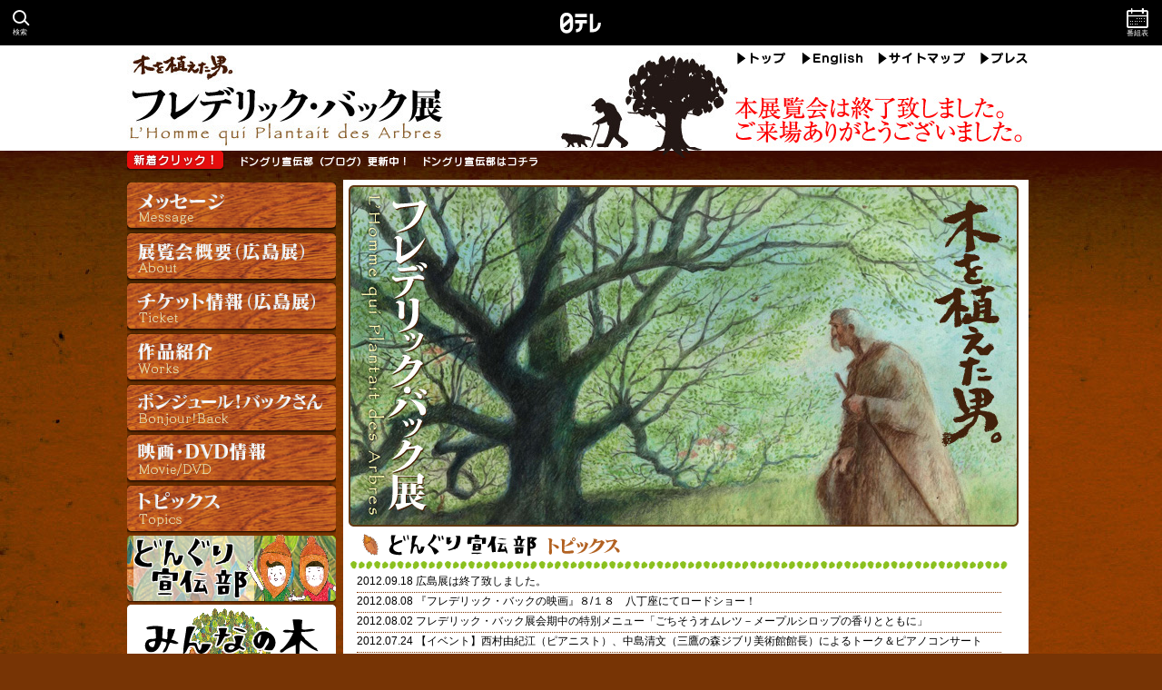

--- FILE ---
content_type: text/html
request_url: https://www.ntv.co.jp/fredericback/index.html
body_size: 1606
content:
<?xml version="1.0" encoding="UTF-8"?>
<!DOCTYPE html PUBLIC "-//W3C//DTD XHTML 1.0 Transitional//EN" "http://www.w3.org/TR/xhtml1/DTD/xhtml1-transitional.dtd">
<html xmlns="http://www.w3.org/1999/xhtml" xml:lang="ja" lang="ja">
<head>
<meta http-equiv="Content-Type" content="text/html; charset=UTF-8" />
<title>フレデリック・バック展／L'Homme qui Plantait des Arbres </title>
<meta http-equiv="Content-Style-Type" content="text/css" />
<meta http-equiv="Content-Script-Type" content="text/javascript" />
<meta name="Description" content="フレデリック・バック展　公式サイトです。2012年7月14日（土）～2012年9月17日（月）東京都現代美術館にて開催。" />
<meta name="Keywords" content="Frédéric Back,フレデリック・バック展,L'Homme qui Plantait des Arbres,ジブリ,日テレ,木を植えた男,東京都現代美術館" />
<meta name="auther" content="日本テレビ" />
<meta name="copyright" content="&copy; Nippon Television Network Corporation" /> 
<link rel="stylesheet" type="text/css" media="screen, print, tty" href="./css/import.css" />
<script type="text/javascript" src="js/common.js"></script>
<script type="text/javascript" src="/ad-navi/js_utf8/common.js"></script><script type="text/javascript" src="js/menu.js"></script>	
<script type="text/javascript" src="/fredericback/js/archivelist.js"></script>	
<!--[if lte IE 6]>
<script type="text/javascript" src="js/DD_belatedPNG.js"></script>
<script type="text/javascript">DD_belatedPNG.fix('img, .png_bg, .pause, .move, .rotator');</script><![endif]-->
<style type="text/css">
a:link {
	color: #000;
}
a:visited {
	color: #000;
}
a:hover {
	color: #666;
}
a:active {
	color: #000;
}
#bg #contents .main .encho {
	font-family: "ＭＳ ゴシック", "MS Gothic", "Osaka－等幅", Osaka-mono, monospace;
	font-weight: bold;
	color: #F00;
	padding: 15px 10px 10px 15px;
	text-decoration: underline;
}
#mov {
	width: 330px;
	position: absolute;
	top: 620px;
	left: 660px;
}
#bg #contents .main #news {
}
</style>
</head>

<body id="bg" class="png_bg">

<div id="global_nav"><script type="text/javascript">navWrite();</script></div>


<div id="contents">
<div class="mot"><img src="images/sp_mot.gif" width="320" height="80" alt="東京都現代美術館" /></div>

<!--<div id="mov"><a href="http://www.dai2ntv.jp/special/fredericback/index.html" target="_blank"><img src="images/topmov.png" width="330" height="287" border="0" /></a></div>-->


<div id="site"><table border="0">
<tr>
<td><a href="index.html"><img src="images/top.png" alt="トップ" width="61" height="19" border="0" /></a></td>
<td><a href="english.html"><img src="images/english.png" width="75" height="19" alt="トップ" /></a></td>
<td><a href="sitemap.html"><img src="images/site.png" width="101" height="19" alt="トップ" /></a></td>
<td><a href="press.html"><img src="images/press.png" width="60" height="19" alt="トップ" /></a></td>
</tr>
</table>
</div>
<h1 id="header"><a href="index.html">フレデリック・バック</a></h1>
    <div id="click"><a href="/fredericback/blog.html"><img src="images/header2.png" width="1000" height="26" alt="click" /></a></div>
    
     <!-- <menu> -->
   
<script type="text/javascript">menulist();</script>
<!--<ul id="vnav"> 
		<li id="vnavmmm"><a href="#">Home</a></li> 
		<li id="vnavmessage" class="active"><a href="#">Schedule</a></li> 
		<li id="vnavabout"><a href="#">Media</a></li> 
		<li id="vnavticket"><a href="#">Blog</a></li> 
		<li id="vnavwork"><a href="#">Contact</a></li> 
        <li id="vnavdvd"><a href="#">Contact</a></li> 
        <li id="vnavtopics"><a href="#">Contact</a></li> 
</ul> 
<ul id="bn">
<li>
<a href="#"><img src="images/online_ticket_bn.png" width="230" height="77" alt="オンラインチケット" /></a></li> 
<li>
<a href="#"><img src="images/blog_bn.png" width="230" height="77" alt="ブログ" /></a></li> 
<li>
<a href="#"><img src="images/ki_bn.png" width="230" height="77" alt="みんなの木" /></a></li> 
<li><img src="images/qr.png" width="230" height="71" alt="携帯サイト" /></li>
</ul>-->
     <!-- <menu> -->
<div class="main">
     <div id="iphone"><img src="images/main.jpg" width="740" height="378" alt="フレデリックバック展" /></div>
<!-- <div class="encho"><a href="about.html"><img src="images/hiroshima.jpg"  alt="会期を1日延長しました！10月3日（月）まで！！" /></a></div> -->
<div id="news">
<div id="topics">
<script type="text/javascript">topics();</script>
</div>
</div>


<div class="footer"><table width="200" border="0">
<tr>
<td align="right" class="logo"><a href="http://www.fredericback.com/" target="_blank"><img src="images/fd_logo.jpg" width="60" height="41" border="0" /></a></td>
<td align="right" class="logo"><img src="images/aka_logo.jpg" width="60" height="41" /></td>
<td align="right" class="logo"><img src="images/que_logo.jpg" width="70" height="41" /></td>
<td align="right" class="logo"><a href="http://www.ntv.co.jp/event/" target="_parent"><img src="images/ntv_logo.jpg" width="50" height="41" border="0" /></a></td>
</tr>
<tr>
<td colspan="5" align="center" class="logo"><img src="images/copy_top.jpg" width="290" height="15" /></td>
</tr>
</table>

</div>
</div>




</div>	
	<script type="text/javascript" src="js/jquery-1.3.2.min.js"></script> 
	<script type="text/javascript" src="js/autosprites.min.js"></script>
	<script src="js/setup.js" type="text/javascript"></script>
</body> 
</html>

--- FILE ---
content_type: text/css
request_url: https://www.ntv.co.jp/fredericback/css/import.css
body_size: 20
content:
/* CSS Document */
@import "reset.css";
@import "font.css";
@import "layout.css";
@import "all.css";
@import url("/ad-navi/css_utf8/import.css");


--- FILE ---
content_type: text/css
request_url: https://www.ntv.co.jp/fredericback/css/layout.css
body_size: 664
content:
@charset "utf-8";
/* layoutCSS Document */
#wrapper {
	width: 1000px;
	margin-right: auto;
	margin-left: auto;
}
/* Preliminary styles: */

#navigation a {
    color: #FFF;
    background: #0d9cd7;
    padding: 5px 10px;
}


/* Hover styles are taken
   from this ruleset: */
   
#navigation a:hover {
    padding-left: 20px;
    background-color: #bdd70d;
    color: #222;
}.minmin {
	font-size: 80%;
	line-height: normal;
}
#ttxx {
	padding-right: 15px;
	display: block;
	padding-top: 15px;
}
#bg #contents .main .mess .m_con .txx2 .box {
	padding: 5px 10px 10px;
}
#bg #contents .main .mess .txx .down {
	width: 260px;
	float: right;
}
#bg #contents .main .mess .txx .down0 {
	float: left;
	width: 410px;
}
#bg #contents .main .mess .txx #download {
	height: 320px;
	padding-top: 10px;
}


--- FILE ---
content_type: text/css
request_url: https://www.ntv.co.jp/fredericback/css/all.css
body_size: 2900
content:
/* Eric Meyer Reset */

html, body, div, span, object, iframe, h1, h2, h3, h4, h5, h6, p, blockquote, pre, a, abbr, acronym, address, big, cite, code, del, dfn, em, img, ins, kbd, q, s, samp, small, strike, strong, sub, sup, tt, var, dl, dt, dd, ol, ul, li, fieldset, form, label, legend, table, caption, tbody, tfoot, thead, tr, th, td {
	margin: 0;
	padding: 0;
	outline: 0;
	font-size: 100%;
	vertical-align: bottom;
	background: transparent;
	border-top: 0;
	border-right: 0;
	border-bottom: 0;
	border-left: 0;
}

/* Basic Elements */
ul li { list-style: none; }
a{ }
a:link, a:visited{ text-decoration: none; }
a:hover, a:active{ text-decoration: none; }

/* Backgrounds */

body { font: 12px/1.5 arial, verdana, sans-serif; color: #777;
 text-align : center ;
   }


/*
=================================== Vertical Navigation ================================*/
#vnav {
	position: absolute;
	top: 151px;
	left: 0;
	width: 230px;
	height: 393px;
	background: url(../images/menu.png) no-repeat;
}
#vnav li {
	position: absolute;
	left: 0;
	width: 230px;
	height: 55px;
}
	#vnav #hnavmmm { height: 55px; top: 0px; }
	#vnav #vnavabout {
	height: 55px;
	top: 55px;
}
	#vnav #vnavticket{
	height: 55px;
	top: 110px;
}
	#vnav #vnavwork{
	height: 55px;
	top: 165px;
}
	#vnav #vnavbon {
	height: 55px;
	top: 220px;
}
#vnav #vnavdvd {
	height: 55px;
	top: 275px;
}
#vnav #vnavtopics {
	height: 55px;
	top: 330px;
}
#vnav li a { display: block; position: absolute; top: 0; left: 0; width: 230px; height: 56px; text-indent: -9999em; }

/*
=================================== blog
 ================================*/

#vnavb {
	position: absolute;
	top: 5px;
	left: 0;
	width: 230px;
	height: 393px;
	background: url(../images/menu.png) no-repeat;
}
#vnavb li {
	position: absolute;
	left: 0;
	width: 230px;
	height: 55px;
}
	#vnavb #hnavmmm { height: 55px; top: 0px; }
	#vnavb #vnavabout {
	height: 55px;
	top: 55px;
}
	#vnavb #vnavticket{
	height: 55px;
	top: 110px;
}
	#vnavb #vnavwork {
	height: 55px;
	top: 165px;
}
	#vnavb #vnavbon {
	height: 55px;
	top: 220px;
}
#vnavb #vnavdvd {
	height: 55px;
	top: 275px;
}
#vnavb #vnavtopics {
	height: 55px;
	top: 330px;
}




#vnavb li a { display: block; position: absolute; top: 0; left: 0; width: 230px; height: 56px; text-indent: -9999em; }



#header {
	
	text-indent:-9999px;
	
	margin-top: 0px;
}

#header a {
	display: block;
	height: 112px;
	width: 1000px;
	background: url(../images/haeder.jpg) no-repeat;
}

#contents {
	width: 1000px;
	margin-right: auto;
	margin-left: auto;
	position:relative;
	text-align : left;
}
#bg {
	background: #773405 url(../images/bg.jpg) repeat-x;
	display: block;
	background-position: top 22px left;
}
.main {
	width: 750px;
	background: #FFF;
	margin-left: 238px;
	padding-top: 5px;
	margin-top: 10px;
	padding-left: 5px;
	padding-bottom: 10px;
}
#news {
	background: url(../images/newss.png) no-repeat;
	height: 400px;
	width: 730px;
	padding-top: 50px;
}

#topics {
	height: 328px;
	overflow-y: scroll;   /* スクロール表示 */
}


#bg #contents #bn {
	float: left;
	width: 230px;
	margin-top: 400px;
}
#bg #contents .footer {
	padding-left: 150px;
	padding-top: 10px;
	background: #FFF;
}
#bg #contents #seo {
	text-indent: -9999px;
	display: none;
}
#bg #contents .main .mess h2 {
	background: url(../images/md_mes.jpg);
	height: 58px;
	width: 734px;
	text-indent: -9999px;
}
#bg #contents .main p {
	float: right;
	padding: 20px 20px 10px 10px;
}
#bg #contents .main h5 {
	padding-top: 10px;
	text-align: right;
}
#bg #contents .main .mess .fd {
	padding-top: 10px;
	text-align: right;
}
#bg #contents .main .left {
	width: 120px;
	float: left;
	padding-top: 20px;
	padding-left: 10px;
}
#bg #contents .main .mess .cl {
	clear: both;
	height: 1px;
}
#bg #contents .main  .right {
	width: 570px;
	padding-right: 40px;
	float: right;
}
#bg #contents .main .mess .right p img {
	padding-bottom: 5px;
	display: block;
}


#bg #contents .blog {
	width: 758px;
	margin-left: 238px;
	margin-top: 10px;
	background: #FFF url(../images/blog_bg.jpg) repeat-y;
	
	
}
#bg #contents .blog .article {
	background: #FFF;
	width: 720px;
	margin-left: 20px;
	padding-top: 20px;
	padding-bottom: 20px;
	margin-bottom: 20px;
}

.txx {
	padding-left: 20px;
	font-family: "ＭＳ Ｐゴシック", Osaka, "ヒラギノ角ゴ Pro W3";
	padding-right: 50px;
	color: #000;
}


/*------------チケット---------------*/
.ticket th {
	padding: 2px;
	width: 100px;
	font-size: 14px;
	text-align: center;
	background: #E7E7E7;
	color: #000;
}
.ticket td {
	background-color: #FFFFFE;
	font-size: 14px;
	text-align: center;
}

#bg #contents .main .mess #ticket {
	background: url(../images/md_ticket.jpg);
}

#bg #contents .main .mess #ticket2 {
	background: url(../images/md_otoku.jpg);
}

#bg #contents .main .mess #ticket7 {
	background: url(../images/md_7.jpg);
}

.red {
	color: #F00;
	font-size: 110%;
	font-weight: bold;
}

.red2 {
	color: #F00;
	font-weight: bold;
}

#bg #contents .main .mess .txx .rred {
	font-weight: bold;
	color: #F00;
}
#bg #contents .main .mess .txx .blue {
	color: #009;
}


.about table {
	width: 100%;
}
.about th {
	padding: 10px;
	border-bottom: 1px dotted #D87C33;
	font-weight: bold;
	text-align: left;
	vertical-align: top;
	width: 120px;
	margin: 0px;
	color: #000;
}
.about td {
	padding: 10px 10px 10px 20px;
	border-bottom: 1px dotted #D87C33;
	color: #000;
}

#bg #contents .main .about .tb {
}
#bg #contents .main .about table {
	margin-left: 10px;
	margin-right: 20px;
	width: 710px;
}


table.sample{
	border-top:1px solid #663300;
	border-left:1px solid #663300;
	border-collapse:collapse;
	border-spacing:0;
	background-color:#ffffff;
	color: #000;
}
.sample th{
	border-right:1px solid #663300;
	border-bottom:1px solid #663300;
	color:#FFF;
	padding:0.3em 1em;
	text-align:center;
	background: #6E3004 left top;
}
.sample td{
	border-right:1px solid #663300;
	border-bottom:1px solid #663300;
	padding:0.2em 0.8em;
	text-align:center;
	vertical-align: middle;
	font-size: larger;
}


table.sample2{
	border-top:1px solid #663300;
	border-left:1px solid #663300;
	border-collapse:collapse;
	border-spacing:0;
	background-color:#ffffff;
	color: #000;
	font-size: 95%;
}
.sample2 th{
    border-right:1px solid #663300;
    border-bottom:1px solid #663300;
    color:#330000;
    background-color:#996633;
 
    background-position:left top;
    padding:0.3em 1em;
    text-align:left;
}
.sample5 td{
	border-right:1px solid #663300;
	border-bottom:1px solid #663300;
	padding:0.2em 0.8em;
	text-align:left;
	vertical-align: middle;
}

table.sample5{
	border-top:1px solid #663300;
	border-left:1px solid #663300;
	border-collapse:collapse;
	border-spacing:0;
	background-color:#ffffff;
	color: #000;
	font-size: 110%;
}
.sample5 th{
    border-right:1px solid #663300;
    border-bottom:1px solid #663300;
    color:#330000;
    background-color:#996633;
 
    background-position:left top;
    padding:0.3em 1em;
    text-align:left;
}
.sample5 td{
	border-right:1px solid #663300;
	border-bottom:1px solid #663300;
	padding:0.2em 0.8em;
	text-align:left;
	vertical-align: middle;
}




table.sample3{
	border-top:1px solid #663300;
	border-left:1px solid #663300;
	border-collapse:collapse;
	border-spacing:0;
	background-color:#ffffff;
	color: #000;
	font-size: 90%;
}
.sample3 th{
    border-right:1px solid #663300;
    border-bottom:1px solid #663300;
    color:#330000;
    background-color:#996633;
 
    background-position:left top;
    padding:0.3em 1em;
    text-align:left;
}
.sample3 td{
	border-right:1px solid #663300;
	border-bottom:1px solid #663300;
	padding:0.2em 0.8em;
	text-align:left;
	vertical-align: middle;
}


#bg #contents .main .mess .txx .min {
	font-size: 90%;
}

#bg #contents .main .mess .txx .black {
	font-size: 120%;
	font-weight: bold;
	color: #000;
}
#bg #contents .main .mess .txx .sample tr td .min2 {
	font-size: 80%;
	width: 260px;
	display: block;
}
#bg #contents .main .mess .txx .sample tr td .min3 {
	font-size: 90%;
	display: block;
}

#bg #contents .main .mess .txx .sample tr td .min4 {
	font-size: 80%;
	display: block;
	text-align: left;
}

#bg #contents .main .mess .txx .sample tr td img {
	margin: auto;
}
#bg #contents .main .mess .m_name {
	text-align: center;
	display: block;
}
#bg #contents .main .mess .m_name2 {
	text-align: center;
	display: block;
}

#bg #contents .main .mess .m_con .txx img {
	text-align: center;
}
#bg #contents .main .mess {
	width: 745px;
}
#bg #contents .main .mess .m_con .txx2 {
	padding-left: 20px;
	color: #000;
	font-size: 110%;
	padding-right: 10px;
}
#bg #contents .main .mess .txx .sample tr td .sp {
	padding-top: 50px;
}
.va_top {
	vertical-align: top;
}
#bg #contents .mot {
	position: absolute;
	left: 670px;
	top: 30px;
	z-index: 3;
	display: block;
}
#bg #contents .footer table tr .logo {
	padding-left: 25px;
	padding-right: 25px;
}
#bg #contents .main .mess .txx .box {
	background: #FFC;
	padding: 10px 10px 10px 20px;
	border: 1px solid #963;
}

#bg #contents .main .mess .txx .box_e {
	background: #FFCC99;
	padding: 10px 10px 10px 20px;
	border: 1px solid #963;
	margin-bottom: 10px;
}

#bg #contents .main .mess .txx .box_et {
	background: #CCFFFF;
	padding: 10px 10px 10px 20px;
	border: 1px solid #963;
	margin-bottom: 10px;
}

#bg #contents .main .mess .txx .box_g {
	background: #CCFFCC;
	padding: 10px 10px 10px 20px;
	border: 1px solid #963;
	margin-bottom: 10px;
}

#bg #contents .main .mess .txx .box_ggg {
	background: #FCF;
	padding: 10px 10px 10px 20px;
	border: 1px solid #963;
	margin-bottom: 10px;
}

#bg #contents .main #news .font_n {
	border-bottom: 1px dotted #813806;
	color: #000;
	display: block;
	padding-bottom: 3px;
	margin-left: 10px;
	margin-right: 10px;
}
#bg #contents .main #iphone {
	background: url(../images/top.gif) no-repeat;
	height: 378px;
	width: auto;
}

/*------------作品---------------*/

#bg #contents .main .mess #work {
	background: url(../images/md_work.jpg);
}

#bg #contents .main .mess #backsan {
	background: url(../images/md_back.jpg);
}

#bg #contents .main .mess #topicsss {
	background: url(../images/md_topics.jpg);
}
#bg #contents .main .mess #sitemap {
	background: url(../images/md_sitemap.jpg);
}

/*------------リンク---------------*/
a:link {
	color: #000;
}
a:visited {
	color: #000;
}
a:hover {
	color: #666;
}
a:active {
	color: #000;
}



/*------------ブログ---------------*/

/*#contents_b {
	width: 1000px;
	margin-right: auto;
	margin-left: auto;
	
	text-align : left
}

.blog .article .entry {
	padding-left: 35px;
	padding-right: 35px;
}

.entrySubject {
	background: url(../images/donguri.jpg) no-repeat;
	padding-left: 30px;
	height: 20px;
	border-bottom: 2px dotted #8A3F20;
	font-size: 130%;
	font-weight: bold;
	color: #8B3906;
	padding-bottom: 5px;
	padding-top: 2px;
}
.blog .article .entry .text {
	color: #000;
	padding-top: 5px;
}
.blog .article .entry .header .post {
	text-align: right;
}
#aside {
	width: 230px;
	float: left;
	padding-top: 10px;
	display: inline;
	margin-top: 0;
	margin-bottom: 0;
	height: auto;
}


#aside #category {
	background: #FFF url(../images/blog_cate.jpg) no-repeat;
	height: auto;
	padding-top: 30px;
	padding-left: 10px;
	margin-bottom: 10px;
	padding-bottom: 15px;
	width: auto;
	
}
#aside #category2 {
	background: #FFF url(../images/blog_month.jpg) no-repeat;
	height: auto;
	padding-top: 30px;
	padding-left: 10px;
	margin-bottom: 10px;
	padding-bottom: 15px;
	width: auto;
	
}

#aside #aentry {
	background: #FFF url(../images/blog_entry.jpg) no-repeat;
	height: 115px;
	margin-bottom: 10px;
	width: auto;
	padding-top: 30px;
	padding-bottom: 15px;
	padding-left: 10px;
}

#aside #calendar {
	background: #FFF url(../images/blog_cal.jpg) no-repeat;
	height: 115px;
	padding-top: 58px;
	padding-left: 10px;
	margin-bottom: 10px;
	padding-bottom: 25px;
	width: auto;
	color: #000;
}

#aside #month {
	background: #FFF url(../images/blog_don.jpg) no-repeat;
	height: 230px;
	padding-top: 30px;
	padding-left: 10px;
	margin-bottom: 10px;
	text-indent: -9999px;
	width: auto;
}

#aside h3 {
	text-indent: -9999px;
}
#aside #blog_menu {
	position:relative;
}
#bg #contents .blog .back {
	float: left;
	width: 100px;
	padding-left: 550px;
}
#bg #contents .blog .btn {
	background: #FFF;
	padding-top: 3px;
}
#bg #contents .blog .img {
	width: 758px;
}
#bg #contents #aside #calendar table {
	width: 200px;
	text-align: center;
	color: #000;
}
#bg #contents #aside #calendar table tr th {
	text-align: center;
	font-weight: bold;
	color: #333;
}
a:link {
	color: #000;
}
a:visited {
	color: #000;
}
a:hover {
	color: #666;
}
a:active {
	color: #000;
}
-*/
#bg #contents .main .mess .m_con .txx2 #wmenu ul li {
	float: left;
}
#wmenu {
	padding-top: 10px;
}
#bg #contents .main .mess .m_con .txx2 #works {
	padding-bottom: 5px;
	width: 600px;
	margin-right: auto;
	margin-left: auto;
	padding-top: 10px;
}

#bg #contents .main .mess .m_con .txx2 #works2 {
	padding-bottom: 5px;
	width: 360px;
	margin-right: auto;
	margin-left: auto;
	padding-top: 10px;
}

#prof {
	background: url(../images/prof.jpg) no-repeat;
	width: 700px;
	height: 360px;
}

#prof_a {
	background: url(../images/academy.jpg) no-repeat;
	width: 700px;
	padding-top: 120px;
	padding-left: 30px;
	padding-right: 15px;
	text-align: left;
}

.backt {
	padding-top: 55px;
	width: 350px;
	padding-left: 25px;
}
#btn410 {
	width: 410px;
	padding-bottom: 10px;
	padding-left: 12px;
	padding-top: 10px;
}

.aca_tx {
	text-align: left;
}

.gifani {
	float: left;
	padding-right: 10px;
	padding-bottom: 15px;
}

.clear {
	clear: both;
}
.top {
	text-align: right;
	padding-right: 20px;
}
#bg #contents .otoku {
	position: absolute;
	top: 154px;
	right: 30px;
}
.waku {
	color: #FFF;
	background: #093;
	display: block;
	width: 150px;
	padding-top: 1px;
	padding-bottom: 1px;
	text-align: center;
}
#bg #contents #site {
	position: absolute;
	top: 5px;
	right: 0px;
}
#bg #contents #site table tr td {
	padding-right: 5px;
	padding-left: 5px;
}
.black {
	color: #000;
}
#bg #contents .map {
	position: absolute;
	top: 1739px;
	right: 200px;
	width: 78px;
}


#bg #contents .cinema {
	position: absolute;
	top: 262px;
	right: 225px;
	width: 170px;
}


#bg #contents .cinema2 {
	position: absolute;
	top: 265px;
	right: 42px;
	width: 175px;
}

#bg #contents .cinema3 {
	position: absolute;
	top: 1773px;
	right: 28px;
	width: 350px;
}

#btn_buy {
	padding-top: 5px;
	padding-bottom: 5px;
}
.min_m {
	font-size: 95%;
	color: #000;
	display: block;
	padding-right: 5px;
	padding-left: 5px;
}

.min_m2 {
	font-size: 95%;
	color: #000;
	padding: 5px;
	display: block;
	border-top: 1px dotted #333;
}

.min_mm {
	font-size: 90%;
	color: #000;
	padding: 5px;
	display: block;
	
	background: #FDEFDE;
}

.min_mm3 {

	background: #FDEFDE;
}


.txx2 table tr .song {
	vertical-align: top;
}
#bg #contents .main .mess .m_con .txx2 table tr td .messe {
	float: left;
	padding-right: 10px;
	height: 430px;
}

.min_monky {
	font-size: 95%;
	color: #000;
	padding: 10px;
	display: block;
	margin: 5px;
	border-top: 0px solid #333;
	border-right: 0px solid #333;
	border-bottom: 0px solid #333;
	border-left: 0px solid #333;
}
#bg #contents .main .mt {
	font-size: 120%;
	font-weight: bold;
}
.txx2 .m_name3 {
	float: left;
	padding-right: 5px;
}
#bg #contents .cinema4 {
	position: absolute;
	top: 2288px;
	left: 524px;
	width: 448px;
}




#facebook {
	background: #FFF url(../images/blog_facebook.jpg) no-repeat;
	height: auto;
	padding-top: 0px;
	/*padding-left: 10px;*/
	margin-bottom: 5px;
	padding-bottom: 0px;
	width: auto;
	margin-top: 1px;
}
#facebook iframe{
	width: 230px;
	height: 80px;
}
#facebook #box{
	padding: 45px 0px 0px 0px;
}


--- FILE ---
content_type: text/css
request_url: https://www.ntv.co.jp/ad-navi/css2/global_banner.css
body_size: 772
content:
/* CSS Document */

#global_banner {
	padding:3px 0px 5px;
	text-align:center;
	clear: both;
	border-bottom: 1px solid #bbb;
	background: #FFFFFF;
}
#global_banner div#bannerLarge {width:728px; margin:0px auto; }

#globalmenu {
	text-align: center;
	width: 100%;
	min-width: 1000px;
	margin: 0 auto;
	padding: 5px 0;
	_padding: 5px 0px 3px 0px;
	background: #fff;
	border-bottom:1px solid #c1c1c1;
	z-index: 100;
}

#globalmenu div {
	margin-left: auto!important;
	margin-right: auto!important;
}

#globalmenu img, #globalmenu ins, #globalmenu iframe {
  vertical-align: bottom;
}

#topad {
    text-align: center;
    width: 100%;
    margin: 0 auto;
    padding: 5px 0;
    background: #fff;
    border-bottom: 1px solid #c1c1c1;
    z-index: 100;
}

#topad div {
    margin-left: auto!important;
    margin-right: auto!important;
}

#topad img, #topad ins, #topad iframe {
    vertical-align: bottom;
}

--- FILE ---
content_type: text/javascript
request_url: https://www.ntv.co.jp/fredericback/js/archivelist.js
body_size: 7032
content:
function topics(){

document.write('<span class="font_n">2012.09.18 <a href="/fredericback/blog/../4190.html">広島展は終了致しました。</a></span>');

document.write('<span class="font_n">2012.08.08 <a href="/fredericback/blog/../4090.html">『フレデリック・バックの映画』８/１８　八丁座にてロードショー！</a></span>');

document.write('<span class="font_n">2012.08.02 <a href="/fredericback/blog/../4074.html">フレデリック・バック展会期中の特別メニュー「ごちそうオムレツ－メープルシロップの香りとともに」</a></span>');

document.write('<span class="font_n">2012.07.24 <a href="/fredericback/blog/../3999.html">【イベント】西村由紀江（ピアニスト）、中島清文（三鷹の森ジブリ美術館館長）によるトーク＆ピアノコンサート</a></span>');

document.write('<span class="font_n">2012.07.23 <a href="/fredericback/blog/../3976.html">【イベント】絵本の読み語り</a></span>');

document.write('<span class="font_n">2012.07.18 <a href="/fredericback/blog/../3975.html">【ワークショップ】「色鉛筆を使ってバックさんに挑戦！」</a></span>');

document.write('<span class="font_n">2012.07.18 <a href="/fredericback/blog/../3974.html">【大募集】ウェブ・レポーター！！</a></span>');

document.write('<span class="font_n">2012.07.17 <a href="/fredericback/blog/../3949.html"> 広島巡回展が開幕しました！！</a></span>');

document.write('<span class="font_n">2012.07.13 <a href="/fredericback/blog/../3940.html">　明日14日（土）より広島県立美術館にて開催します！</a></span>');

document.write('<span class="font_n">2012.05.27 <a href="/fredericback/blog/../3827.html">札幌展は終了いたしました。</a></span>');

document.write('<span class="font_n">2012.05.14 <a href="/fredericback/blog/../3773.html">札幌芸術の森美術館では今が桜の見ごろです。</a></span>');

document.write('<span class="font_n">2012.04.27 <a href="/fredericback/blog/../3652.html">シアターキノにて、4/28（土）よりロードショー！ （※１日１回上映）</a></span>');

document.write('<span class="font_n">2012.04.17 <a href="/fredericback/blog/../3651.html">こちら札幌、ようやく雪も溶け始め、春めいてきました。</a></span>');

document.write('<span class="font_n">2012.04.08 <a href="/fredericback/blog/../3582.html">今日はバックさん ８８歳の誕生日！</a></span>');

document.write('<span class="font_n">2012.03.29 <a href="/fredericback/blog/../3577.html">国内巡回展レポ  ～ワークショップ編～</a></span>');

document.write('<span class="font_n">2012.03.27 <a href="/fredericback/blog/../3574.html">国内巡回展レポ  ～展示編～</a></span>');

document.write('<span class="font_n">2012.03.24 <a href="/fredericback/blog/../3569.html">国内巡回展レポ  ～ショップ 編～</a></span>');

document.write('<span class="font_n">2012.03.23 <a href="/fredericback/blog/../3567.html">国内巡回展レポ  ～フォトコーナー編～</a></span>');

document.write('<span class="font_n">2012.03.22 <a href="/fredericback/blog/../3566.html">国内巡回展レポ  ～札幌テレビ「どさんこワイド朝」編～</a></span>');

document.write('<span class="font_n">2012.03.17 <a href="/fredericback/blog/../3563.html">フレデリック・バック展 国内巡回展、札幌芸術の森美術館で開幕しました！！</a></span>');

document.write('<span class="font_n">2012.03.15 <a href="/fredericback/blog/../3561.html">札幌芸術の森美術館ではOPENに向けて着々と頑張ってますよ～！</a></span>');

document.write('<span class="font_n">2012.03.14 <a href="/fredericback/blog/../3560.html">札幌芸術の森美術館へ、鴨に会いにCOME ON！</a></span>');

document.write('<span class="font_n">2012.03.05 <a href="/fredericback/blog/../3549.html">フレデリック・バック展のFacebook 「いいね！」</a></span>');

document.write('<span class="font_n">2012.03.05 <a href="/fredericback/blog/../3548.html">「フレデリック・バックの映画」情報を更新しました！</a></span>');

document.write('<span class="font_n">2011.12.27 <a href="/fredericback/blog/../3392.html">いざ！札幌芸術の森美術館！！</a></span>');

document.write('<span class="font_n">2011.10.03 <a href="/fredericback/blog/../3166.html">本日で会期終了しました。ありがとうございます。</a></span>');

document.write('<span class="font_n">2011.10.03 <a href="/fredericback/blog/../3169.html">【本日最終日】モントリオール　レポート最終回</a></span>');

document.write('<span class="font_n">2011.10.02 <a href="/fredericback/blog/../3168.html">明日10/3（月）最終日です！スペシャルプレゼントも！</a></span>');

document.write('<span class="font_n">2011.10.01 <a href="/fredericback/blog/../3167.html">最後の週末！！【本日は夜間開館！】</a></span>');

document.write('<span class="font_n">2011.09.30 <a href="/fredericback/blog/../3165.html">【延長開館】10/1（土） 20時まで開館しています！</a></span>');

document.write('<span class="font_n">2011.09.30 <a href="/fredericback/blog/../3164.html">夜な夜な・・・展覧会プロデューサーが、会場で・・・</a></span>');

document.write('<span class="font_n">2011.09.29 <a href="/fredericback/blog/../3163.html">まるでそこに描いてあるよう・・・超スゴイ映像展示！</a></span>');

document.write('<span class="font_n">2011.09.28 <a href="/fredericback/blog/../3161.html">【特別企画】10/1（土）夜間開館＆プレゼント!!</a></span>');

document.write('<span class="font_n">2011.09.28 <a href="/fredericback/blog/../3160.html">【要check】 9/28（水） 日本テレビ「スッキリ !!」</a></span>');

document.write('<span class="font_n">2011.09.27 <a href="/fredericback/blog/../3159.html">注目のCMｽﾎﾟｯﾄ公開中！</a></span>');

document.write('<span class="font_n">2011.09.27 <a href="/fredericback/blog/../3156.html">お客様の声をご紹介します</a></span>');

document.write('<span class="font_n">2011.09.26 <a href="/fredericback/blog/../3155.html">ナイトミュージアムを行いました！！</a></span>');

document.write('<span class="font_n">2011.09.26 <a href="/fredericback/blog/../3150.html">本日９月２６日（月）は、開館しております！</a></span>');

document.write('<span class="font_n">2011.09.25 <a href="/fredericback/blog/../3154.html">ﾓﾝﾄﾘｵｰﾙﾚﾎﾟ⑤「ﾌﾟﾛﾃﾞｭｰｻｰのﾕﾍﾞｰﾙ・ﾃｨｿﾞﾝさん」</a></span>');

document.write('<span class="font_n">2011.09.24 <a href="/fredericback/blog/../3028.html">本日９月２４日（土）は、２０時まで開館してます！</a></span>');

document.write('<span class="font_n">2011.09.23 <a href="/fredericback/blog/../3151.html">EPSONオリジナルプリントコンテンツはもう作りましたか～？？</a></span>');

document.write('<span class="font_n">2011.09.22 <a href="/fredericback/blog/../3149.html">胸きゅん　トートバック＆ポーチ！！</a></span>');

document.write('<span class="font_n">2011.09.22 <a href="/fredericback/blog/../3152.html">新江ノ島水族館でワークショップしてきました♪</a></span>');

document.write('<span class="font_n">2011.09.22 <a href="/fredericback/blog/../3034.html">【番組情報】 9/23OA「週末にしたい10のこと！」 25：58～</a></span>');

document.write('<span class="font_n">2011.09.21 <a href="/fredericback/blog/../3037.html">ﾓﾝﾄﾘｵｰﾙ ﾚﾎﾟ④「バックさんの愛犬マリ」</a></span>');

document.write('<span class="font_n">2011.09.20 <a href="/fredericback/blog/../3036.html">図録購入者に、もれなく・・・</a></span>');

document.write('<span class="font_n">2011.09.19 <a href="/fredericback/blog/../3027.html">本日９月１９日（月）は、開館しております！</a></span>');

document.write('<span class="font_n">2011.09.18 <a href="/fredericback/blog/../3031.html">【ラジオ情報】 「坂上みきのエンタメgo！go！」9/19～9/23</a></span>');

document.write('<span class="font_n">2011.09.17 <a href="/fredericback/blog/../3026.html">東京都現代美術館で素敵カフェ時間</a></span>');

document.write('<span class="font_n">2011.09.17 <a href="/fredericback/blog/../3032.html">フレデリック・バック展終了直前のスペシャルプレゼント！！</a></span>');

document.write('<span class="font_n">2011.09.16 <a href="/fredericback/blog/../3030.html">ﾓﾝﾄﾘｵｰﾙﾚﾎﾟｰﾄ③「6000点の中から選定！＆バックさんの口」</a></span>');

document.write('<span class="font_n">2011.09.15 <a href="/fredericback/blog/../3029.html">連休お出かけのススメ</a></span>');

document.write('<span class="font_n">2011.09.15 <a href="/fredericback/blog/../3003.html">【必見!】9/15（木） 27時48分～「ﾋﾟｱﾆｽﾄ西村由紀江の想い」再放送!</a></span>');

document.write('<span class="font_n">2011.09.14 <a href="/fredericback/blog/../3025.html">フレデリック・バック展の入口に・・・！！！</a></span>');

document.write('<span class="font_n">2011.09.14 <a href="/fredericback/blog/../3023.html">最近のバックさんの毎日の楽しみは・・・</a></span>');

document.write('<span class="font_n">2011.09.14 <a href="/fredericback/blog/../3020.html">9/24まで! 新江ノ島水族館でワークショップ♪</a></span>');

document.write('<span class="font_n">2011.09.13 <a href="/fredericback/blog/../3021.html">オイスカさんによる「もりのつみきひろば」へ潜入</a></span>');

document.write('<span class="font_n">2011.09.12 <a href="/fredericback/blog/../3019.html">【会期延長のお知らせ】いよいよ10/3（月）まで!</a></span>');

document.write('<span class="font_n">2011.09.11 <a href="/fredericback/blog/../3011.html">今年もやってきました！かかしコンクール</a></span>');

document.write('<span class="font_n">2011.09.10 <a href="/fredericback/blog/../3010.html">9/16（金）まで!「ﾌﾚﾃﾞﾘｯｸ・ﾊﾞｯｸの映画」ｼﾈﾏｲｸｽﾋﾟｱﾘにて公開中！</a></span>');

document.write('<span class="font_n">2011.09.10 <a href="/fredericback/blog/../3009.html">TOKYO FM「鈴木敏夫の汗まみれ」</a></span>');

document.write('<span class="font_n">2011.09.09 <a href="/fredericback/blog/../3007.html">【集合!】9/10（土）午後4 時から　打ち水大作戦</a></span>');

document.write('<span class="font_n">2011.09.09 <a href="/fredericback/blog/../3002.html">【必見!】9/9（金） 29時13分～「高畑勲とフレデリック・バック」再放送!</a></span>');

document.write('<span class="font_n">2011.09.08 <a href="/fredericback/blog/../3001.html">【必見!】9/8（木） 27時48分～「ﾋﾟｱﾆｽﾄ西村由紀江の想い」再放送!</a></span>');

document.write('<span class="font_n">2011.09.08 <a href="/fredericback/blog/../3000.html">【必見!】9/8（木） 26時18分～　「クラック！」OA</a></span>');

document.write('<span class="font_n">2011.09.07 <a href="/fredericback/blog/../2999.html">【募集】フレデリック・バックさんに学ぶ絵画作品募集！</a></span>');

document.write('<span class="font_n">2011.09.06 <a href="/fredericback/blog/../2998.html">【番組情報】「クラック！」ノーカット放送決定！！</a></span>');

document.write('<span class="font_n">2011.09.06 <a href="/fredericback/blog/../2997.html">バックさんからMONKEY MAJIKさんへ！温かいメッセージ＆エピソード</a></span>');

document.write('<span class="font_n">2011.09.05 <a href="/fredericback/blog/../2991.html">世界初のコラボレーション！（前編）</a></span>');

document.write('<span class="font_n">2011.09.03 <a href="/fredericback/blog/../2987.html">トークイベントに行って来ました！</a></span>');

document.write('<span class="font_n">2011.09.02 <a href="/fredericback/blog/../2976.html">メトロジブリギャラリー 9/4まで！</a></span>');

document.write('<span class="font_n">2011.09.01 <a href="/fredericback/blog/../2975.html">新江ノ島水族館と爽やかなコラボレーション</a></span>');

document.write('<span class="font_n">2011.08.31 <a href="/fredericback/blog/../2961.html">【番組情報】 9月3日（土） 朝5時13分より放送</a></span>');

document.write('<span class="font_n">2011.08.30 <a href="/fredericback/blog/../2963.html">フレデリック・バックさんにあいたい</a></span>');

document.write('<span class="font_n">2011.08.29 <a href="/fredericback/blog/../2952.html">MONKEY MAJIK東日本大震災復興プロジェクト「SEND愛」 Yahoo!チャリティーオークションに、バックさんが出品！</a></span>');

document.write('<span class="font_n">2011.08.28 <a href="/fredericback/blog/../2960.html">【ラジオ情報】 「坂上みきのエンタメgo！go！」8/29～9/2</a></span>');

document.write('<span class="font_n">2011.08.27 <a href="/fredericback/blog/../2956.html">【番組情報】 8月28日（日） 朝5時30分より放送</a></span>');

document.write('<span class="font_n">2011.08.26 <a href="/fredericback/blog/../2962.html">LET\'S　GO！清澄白河！</a></span>');

document.write('<span class="font_n">2011.08.25 <a href="/fredericback/blog/../2958.html">【ラジオ情報】 「坂上みきのエンタメgo！go！」</a></span>');

document.write('<span class="font_n">2011.08.24 <a href="/fredericback/blog/../2957.html">ケベック州首相、国際関係大臣らがいらっしゃいました！</a></span>');

document.write('<span class="font_n">2011.08.24 <a href="/fredericback/blog/../2953.html">フレデリック・バック展への道をセカイカメラ/セカイカメラZOOMで楽しもう</a></span>');

document.write('<span class="font_n">2011.08.23 <a href="/fredericback/blog/../2951.html">山武杉の日に行ってきました！その２</a></span>');

document.write('<span class="font_n">2011.08.22 <a href="/fredericback/blog/../2948.html">山武杉の日に行ってきました！その１</a></span>');

document.write('<span class="font_n">2011.08.20 <a href="/fredericback/blog/../2939.html">フレデリック・バック展関連の動画がたくさん！</a></span>');

document.write('<span class="font_n">2011.08.19 <a href="/fredericback/blog/../2940.html">東京都現代美術館にて山武杉の日　開催</a></span>');

document.write('<span class="font_n">2011.08.18 <a href="/fredericback/blog/../2938.html">フレデリック・バック展の映像展示の魅力　</a></span>');

document.write('<span class="font_n">2011.08.16 <a href="/fredericback/blog/../2933.html">1日1室限定「フレデリック・バックROOM」で夏休み！ </a></span>');

document.write('<span class="font_n">2011.08.14 <a href="/fredericback/blog/../2918.html">8/15、22、29の月曜日は開館しますよ～</a></span>');

document.write('<span class="font_n">2011.08.13 <a href="/fredericback/blog/../2926.html">みんなのワークショップをのぞき見～</a></span>');

document.write('<span class="font_n">2011.08.12 <a href="/fredericback/blog/../2925.html">朗読劇「木を植えた男」無事終了致しました！</a></span>');

document.write('<span class="font_n">2011.08.12 <a href="/fredericback/blog/../2921.html">清澄白河駅を探検</a></span>');

document.write('<span class="font_n">2011.08.11 <a href="/fredericback/blog/../2919.html">セラヴィリゾート泉郷で自然に泊まろう</a></span>');

document.write('<span class="font_n">2011.08.10 <a href="/fredericback/blog/../2917.html">8/12上演！  入場無料　朗読劇「木を植えた男」</a></span>');

document.write('<span class="font_n">2011.08.09 <a href="/fredericback/blog/../2908.html">8/10、12は朗読劇&quot;木を植えた男&quot;</a></span>');

document.write('<span class="font_n">2011.08.09 <a href="/fredericback/blog/../2905.html">8/11 第10回聞き書き甲子園研修会開講式</a></span>');

document.write('<span class="font_n">2011.08.08 <a href="/fredericback/blog/../2904.html">ご好評につき！「コクリコ坂から」公開記念　特別プレゼント！</a></span>');

document.write('<span class="font_n">2011.08.07 <a href="/fredericback/blog/../2892.html">汐博インフォメーションカウンターで売ってます</a></span>');

document.write('<span class="font_n">2011.08.06 <a href="/fredericback/blog/../2899.html">本日から9月まで！土曜日午後8時まで開館！</a></span>');

document.write('<span class="font_n">2011.08.05 <a href="/fredericback/blog/../2889.html">音声ガイドでさらに愉しむ！！</a></span>');

document.write('<span class="font_n">2011.08.05 <a href="/fredericback/blog/../2898.html">残り4夜　日本橋三越本店ウィンドウでバックさんギャラリー</a></span>');

document.write('<span class="font_n">2011.08.04 <a href="/fredericback/blog/../2894.html"> いよいよ来週！人形劇俳優「平常（たいら・じょう）」による朗読劇「木を植えた男」</a></span>');

document.write('<span class="font_n">2011.08.04 <a href="/fredericback/blog/../2893.html">夏休みは愛犬と一緒に自然に泊まろう！</a></span>');

document.write('<span class="font_n">2011.08.04 <a href="/fredericback/blog/../2888.html">山口智子 × 鈴木敏夫 「話をする二人」が行われました。</a></span>');

document.write('<span class="font_n">2011.08.03 <a href="/fredericback/blog/../2887.html">8月9月の土曜日、午後8時までカ・イ・カ・ン</a></span>');

document.write('<span class="font_n">2011.08.03 <a href="/fredericback/blog/../2878.html">8/5（金）OA「週末にしたい10のこと！」 25：53～</a></span>');

document.write('<span class="font_n">2011.08.02 <a href="/fredericback/blog/../2877.html">8/3まで！「松崎海が描かれた特別な色紙」 配布</a></span>');

document.write('<span class="font_n">2011.08.01 <a href="/fredericback/blog/../2876.html">汐博　盛り上がってますよ～！</a></span>');

document.write('<span class="font_n">2011.07.31 <a href="/fredericback/blog/../2875.html">どんぐり宣伝部の休息</a></span>');

document.write('<span class="font_n">2011.07.28 <a href="/fredericback/blog/../2867.html">8/8(月) 日本橋三越本店にて「クラック！」紙芝居</a></span>');

document.write('<span class="font_n">2011.07.27 <a href="/fredericback/blog/../2861.html">【特別イベント】人形劇俳優「平常（たいら・じょう）」による朗読劇「木を植えた男」</a></span>');

document.write('<span class="font_n">2011.07.25 <a href="/fredericback/blog/../2857.html">メトロジブリギャラリーに来てね～！</a></span>');

document.write('<span class="font_n">2011.07.24 <a href="/fredericback/blog/../2836.html">ワークショップを体験してきたよ！</a></span>');

document.write('<span class="font_n">2011.07.23 <a href="/fredericback/blog/../2814.html">暑中お見舞いハガキに大興奮！</a></span>');

document.write('<span class="font_n">2011.07.22 <a href="/fredericback/blog/../2833.html">7/23（土） 5:10～ フレデリック・バック展 特別番組！</a></span>');

document.write('<span class="font_n">2011.07.21 <a href="/fredericback/blog/../2832.html">今年も汐博が始まります！ﾊﾞｯｸ展の特大ﾊﾟﾈﾙも必見！</a></span>');

document.write('<span class="font_n">2011.07.20 <a href="/fredericback/blog/../2816.html">7/22（金）OA「週末にしたい10のこと！」 26：53～</a></span>');

document.write('<span class="font_n">2011.07.20 <a href="/fredericback/blog/../2815.html">8/3（水）トークイベント「話をする二人」　開催決定！</a></span>');

document.write('<span class="font_n">2011.07.19 <a href="/fredericback/blog/../2813.html">好評につき！再びｽﾍﾟｼｬﾙﾌﾟﾚｾﾞﾝﾄ！！</a></span>');

document.write('<span class="font_n">2011.07.17 <a href="/fredericback/blog/../2596.html">買ったった～</a></span>');

document.write('<span class="font_n">2011.07.16 <a href="/fredericback/blog/../2803.html">プレゼントをもらいに！</a></span>');

document.write('<span class="font_n">2011.07.15 <a href="/fredericback/blog/../2601.html">緊急告知！「コクリコ坂から」公開記念　特別プレゼント決定！</a></span>');

document.write('<span class="font_n">2011.07.14 <a href="/fredericback/blog/../2595.html">MONKEY MAJIKに一日密着！</a></span>');

document.write('<span class="font_n">2011.07.13 <a href="/fredericback/blog/../2592.html">日本橋三越本店のショーウィンドウに注目！</a></span>');

document.write('<span class="font_n">2011.07.12 <a href="/fredericback/blog/../2505.html">ロイヤルパーク汐留タワーさんと考え中</a></span>');

document.write('<span class="font_n">2011.07.11 <a href="/fredericback/blog/../2506.html">今年の夏休みの目標</a></span>');

document.write('<span class="font_n">2011.07.11 <a href="/fredericback/blog/../2503.html"> 7/15（金） 稲本正さん × 竹下景子さん トークショー決定！</a></span>');

document.write('<span class="font_n">2011.07.10 <a href="/fredericback/blog/../2501.html">３大プロジェクト進行中！！</a></span>');

document.write('<span class="font_n">2011.07.09 <a href="/fredericback/blog/../2500.html">7/12（火）は渋谷スペイン坂スタジオに集まれ～！！</a></span>');

document.write('<span class="font_n">2011.07.08 <a href="/fredericback/blog/../2499.html">フォーシーズンズホテルに潜入！の巻</a></span>');

document.write('<span class="font_n">2011.07.07 <a href="/fredericback/blog/../2498.html">MONKEY MAJIKさんとディナー</a></span>');

document.write('<span class="font_n">2011.07.06 <a href="/fredericback/blog/../2497.html">どんぐりミッドナイト ２・ﾒﾄﾛｼﾞﾌﾞﾘｷﾞｬﾗﾘｰ</a></span>');

document.write('<span class="font_n">2011.07.05 <a href="/fredericback/blog/../2496.html">どんぐりミッドナイト・ﾒﾄﾛｼﾞﾌﾞﾘｷﾞｬﾗﾘｰ</a></span>');

document.write('<span class="font_n">2011.07.04 <a href="/fredericback/blog/../2492.html">ケベック州の味が楽しめます！</a></span>');

document.write('<span class="font_n">2011.07.03 <a href="/fredericback/blog/../2489.html">愛犬 マリ ！？</a></span>');

document.write('<span class="font_n">2011.07.02 <a href="/fredericback/blog/../2488.html">フレデリック・バック展　開幕しました！！</a></span>');

document.write('<span class="font_n">2011.07.01 <a href="/fredericback/blog/../2484.html">いよいよ明日から！！！</a></span>');

document.write('<span class="font_n">2011.06.29 <a href="/fredericback/blog/../2481.html">オリジナルプリントコンテンツを作ろう！</a></span>');

document.write('<span class="font_n">2011.06.29 <a href="/fredericback/blog/../2480.html">7月2日は結婚62周年記念日</a></span>');

document.write('<span class="font_n">2011.06.29 <a href="/fredericback/blog/../2479.html">ＭＯＮＫＥＹ　ＭＡＪＩＫ　OA情報！</a></span>');

document.write('<span class="font_n">2011.06.28 <a href="/fredericback/blog/../2478.html">ﾓﾝﾄﾘｵｰﾙﾚﾎﾟｰﾄ②　「Bonjour！ﾊﾞｯｸさん！＆高畑監督の手紙」</a></span>');

document.write('<span class="font_n">2011.06.27 <a href="/fredericback/blog/../2477.html">今週末いよいよ開催です </a></span>');

document.write('<span class="font_n">2011.06.25 <a href="/fredericback/blog/../2475.html">ＭＯＮＫＥＹ　ＭＡＪＩＫ　スッキリに生出演！を見た！？</a></span>');

document.write('<span class="font_n">2011.06.24 <a href="/fredericback/blog/../2473.html">ＭＯＮＫＥＹ　ＭＡＪＩＫ　スッキリに生出演！</a></span>');

document.write('<span class="font_n">2011.06.23 <a href="/fredericback/blog/../2472.html">小学5年生要ﾁｪｯｸ！「進研ｾﾞﾐ　おすすめ本　1000冊」</a></span>');

document.write('<span class="font_n">2011.06.22 <a href="/fredericback/blog/../2446.html">ﾓﾝﾄﾘｵｰﾙ ﾚﾎﾟ①　「いざ、ﾓﾝﾄﾘｵｰﾙへ！」後編</a></span>');

document.write('<span class="font_n">2011.06.22 <a href="/fredericback/blog/../2445.html">ﾓﾝﾄﾘｵｰﾙ ﾚﾎﾟ①　「いざ、ﾓﾝﾄﾘｵｰﾙへ！」</a></span>');

document.write('<span class="font_n">2011.06.22 <a href="/fredericback/blog/../2415.html">7/6（水）からPC配信開始！</a></span>');

document.write('<span class="font_n">2011.06.22 <a href="/fredericback/blog/../2414.html">6/29（水）から着うたフル/RBT配信開始。</a></span>');

document.write('<span class="font_n">2011.06.21 <a href="/fredericback/blog/../2444.html">ふたたび！ふたたび出版部のチカさん</a></span>');

document.write('<span class="font_n">2011.06.20 <a href="/fredericback/blog/../2442.html">KDDIｽﾍﾟｼｬﾙﾓﾊﾞｲﾙ ｻｲﾄOPEN！</a></span>');

document.write('<span class="font_n">2011.06.19 <a href="/fredericback/blog/../2430.html">オリジナルグッズ のぞき見　その2</a></span>');

document.write('<span class="font_n">2011.06.18 <a href="/fredericback/blog/../2431.html">おすそわけ</a></span>');

document.write('<span class="font_n">2011.06.17 <a href="/fredericback/blog/../2429.html">西村由紀江さんトークショーが決定！！</a></span>');

document.write('<span class="font_n">2011.06.16 <a href="/fredericback/blog/../2422.html">社内宣伝活動　奮闘中！</a></span>');

document.write('<span class="font_n">2011.06.15 <a href="/fredericback/blog/../2413.html">6/22（水）から着うた配信開始！！</a></span>');

document.write('<span class="font_n">2011.06.14 <a href="/fredericback/blog/../2412.html">エフエム東京でﾗｼﾞｵｽﾎﾟｯﾄが流れます ！</a></span>');

document.write('<span class="font_n">2011.06.14 <a href="/fredericback/blog/../2411.html">初登場！トラベル特派員マイ</a></span>');

document.write('<span class="font_n">2011.06.13 <a href="/fredericback/blog/../2410.html">楽天トラベルでGO！</a></span>');

document.write('<span class="font_n">2011.06.13 <a href="/fredericback/blog/../2409.html">梅雨ですわね</a></span>');

document.write('<span class="font_n">2011.06.12 <a href="/fredericback/blog/../2401.html">今すぐ「日テレＡＲＴめ～る」</a></span>');

document.write('<span class="font_n">2011.06.11 <a href="/fredericback/blog/../2392.html">現場のメープルです！</a></span>');

document.write('<span class="font_n">2011.06.10 <a href="/fredericback/blog/../2391.html">「バックさんの物語展」ジブリ美術館にて！</a></span>');

document.write('<span class="font_n">2011.06.09 <a href="/fredericback/blog/../2390.html">ジブリ出版部のチカさん　つづき</a></span>');

document.write('<span class="font_n">2011.06.09 <a href="/fredericback/blog/../2389.html">ジブリ出版部のチカさん</a></span>');

document.write('<span class="font_n">2011.06.08 <a href="/fredericback/blog/../2387.html">吉祥寺駅に　ズラーーッ！</a></span>');

document.write('<span class="font_n">2011.06.07 <a href="/fredericback/blog/../2385.html">オリジナルグッズのぞき見～</a></span>');

document.write('<span class="font_n">2011.06.06 <a href="/fredericback/blog/../2383.html">ミッドナイト宣伝部</a></span>');

document.write('<span class="font_n">2011.06.05 <a href="/fredericback/blog/../2376.html">今日もイベントやってます♪</a></span>');

document.write('<span class="font_n">2011.06.04 <a href="/fredericback/blog/../2375.html">イベントありまーす！</a></span>');

document.write('<span class="font_n">2011.06.03 <a href="/fredericback/blog/../2374.html">特派員メープル登場！</a></span>');

document.write('<span class="font_n">2011.06.02 <a href="/fredericback/blog/../2371.html">binylrecordsのHさん　後編</a></span>');

document.write('<span class="font_n">2011.06.02 <a href="/fredericback/blog/../2370.html">binylrecordsのHさん　前編</a></span>');

document.write('<span class="font_n">2011.06.01 <a href="/fredericback/blog/../2366.html">バック展のＣＭを見たよー</a></span>');

document.write('<span class="font_n">2011.05.31 <a href="/fredericback/blog/../2364.html">ポスターがキター！！</a></span>');

document.write('<span class="font_n">2011.05.30 <a href="/fredericback/blog/../2362.html">仙台出張　その３</a></span>');

document.write('<span class="font_n">2011.05.30 <a href="/fredericback/blog/../2361.html">オープン準備</a></span>');

document.write('<span class="font_n">2011.05.29 <a href="/fredericback/blog/../2356.html">わかるわー</a></span>');

document.write('<span class="font_n">2011.05.28 <a href="/fredericback/blog/../2355.html">デザイナーさんを直撃！！</a></span>');

document.write('<span class="font_n">2011.05.27 <a href="/fredericback/blog/../2354.html">仙台出張　その２</a></span>');

document.write('<span class="font_n">2011.05.27 <a href="/fredericback/blog/../2353.html">仙台出張　その1</a></span>');

document.write('<span class="font_n">2011.05.26 <a href="/fredericback/blog/../2334.html">西武線</a></span>');

document.write('<span class="font_n">2011.05.25 <a href="/fredericback/blog/../2332.html">CM完成～！！</a></span>');

document.write('<span class="font_n">2011.05.24 <a href="/fredericback/blog/../2326.html">MONKEY MAJIKさんから、楽曲が届きました！</a></span>');

document.write('<span class="font_n">2011.05.23 <a href="/fredericback/blog/../2327.html">ご自宅から簡単チケット購入！</a></span>');

document.write('<span class="font_n">2011.05.22 <a href="/fredericback/blog/../2311.html">今週のどんぐり先輩</a></span>');

document.write('<span class="font_n">2011.05.22 <a href="/fredericback/blog/../2310.html">木が育ってきた！</a></span>');

document.write('<span class="font_n">2011.05.21 <a href="/fredericback/blog/../2309.html">特派員ミドリからの映画・ＤＶＤ情報！</a></span>');

document.write('<span class="font_n">2011.05.20 <a href="/fredericback/blog/../2303.html">今夜　25:53～　TVを観よう！！</a></span>');

document.write('<span class="font_n">2011.05.19 <a href="/fredericback/blog/../2301.html">どんぐり特派員のメンズ登場！</a></span>');

document.write('<span class="font_n">2011.05.18 <a href="/fredericback/blog/../2295.html">MONKEY MAJIKさん 公式サイトのぞき見～</a></span>');

document.write('<span class="font_n">2011.05.17 <a href="/fredericback/blog/../2097.html">MONKEY MAJIKさん　epsode.1</a></span>');

document.write('<span class="font_n">2011.05.16 <a href="/fredericback/blog/../2092.html">どんぐり特派員が加わりました！</a></span>');

document.write('<span class="font_n">2011.05.15 <a href="/fredericback/blog/../2091.html">Bonjour - bonsoir！</a></span>');

document.write('<span class="font_n">2011.05.14 <a href="/fredericback/blog/../2088.html">みんなの木</a></span>');

document.write('<span class="font_n">2011.05.13 <a href="/fredericback/blog/../2085.html">気になる～</a></span>');

document.write('<span class="font_n">2011.05.12 <a href="/fredericback/blog/../2067.html">そんなあなたにも、ペアチケットがお得！！</a></span>');

document.write('<span class="font_n">2011.05.11 <a href="/fredericback/blog/../2047.html">お菓子休憩</a></span>');

document.write('<span class="font_n">2011.05.10 <a href="/fredericback/blog/../2044.html">TVの撮影に潜入～</a></span>');

document.write('<span class="font_n">2011.05.09 <a href="/fredericback/blog/../2039.html">汐留ジャック？</a></span>');

document.write('<span class="font_n">2011.05.08 <a href="/fredericback/blog/../2019.html">&quot;アニメーション&quot;紹介　『大いなる河の流れ』</a></span>');

document.write('<span class="font_n">2011.05.07 <a href="/fredericback/blog/../2018.html">&quot;アニメーション&quot;紹介　『木を植えた男』</a></span>');

document.write('<span class="font_n">2011.05.06 <a href="/fredericback/blog/../2017.html">&quot;アニメーション&quot;紹介　『クラック！』</a></span>');

document.write('<span class="font_n">2011.05.05 <a href="/fredericback/blog/../2020.html">&quot;アニメーション&quot;紹介　『トゥ・リアン』</a></span>');

document.write('<span class="font_n">2011.05.04 <a href="/fredericback/blog/../2016.html">&quot;アニメーション&quot;紹介　『タラタタ』</a></span>');

document.write('<span class="font_n">2011.05.04 <a href="/fredericback/blog/../2015.html">&quot;アニメーション&quot;紹介　『イリュージョン？』</a></span>');

document.write('<span class="font_n">2011.05.03 <a href="/fredericback/blog/../2014.html">&quot;アニメーション&quot;紹介　『鳥の誕生』</a></span>');

document.write('<span class="font_n">2011.05.03 <a href="/fredericback/blog/../2013.html">&quot;アニメーション&quot;紹介　『神様イノンと火の物語』</a></span>');

document.write('<span class="font_n">2011.05.02 <a href="/fredericback/blog/../1999.html">&quot;アニメーション&quot;紹介　『アブラカダブラ』</a></span>');

document.write('<span class="font_n">2011.05.01 <a href="/fredericback/blog/../1982.html">スーゼルさん　こぼれ話</a></span>');

document.write('<span class="font_n">2011.04.30 <a href="/fredericback/blog/../1986.html">スーゼルさんが語ってくれたこと</a></span>');

document.write('<span class="font_n">2011.04.29 <a href="/fredericback/blog/../1984.html">「フレデリック・バックの映画」チラシ完成！</a></span>');

document.write('<span class="font_n">2011.04.29 <a href="/fredericback/blog/../1983.html">３大祭り♪</a></span>');

document.write('<span class="font_n">2011.04.28 <a href="/fredericback/blog/../1981.html">お気づきですか？</a></span>');

document.write('<span class="font_n">2011.04.28 <a href="/fredericback/blog/../1980.html">怒涛の一週間　その２</a></span>');

document.write('<span class="font_n">2011.04.25 <a href="/fredericback/blog/../1965.html">怒涛の一週間　その１</a></span>');

document.write('<span class="font_n">2011.04.16 <a href="/fredericback/blog/../1920.html">上野散策　～レンブラント展とお花見～</a></span>');

document.write('<span class="font_n">2011.04.12 <a href="/fredericback/blog/../1904.html">もうひとつのニュース</a></span>');

document.write('<span class="font_n">2011.04.08 <a href="/fredericback/blog/../1897.html">きょうはなんの日</a></span>');

document.write('<span class="font_n">2011.04.06 <a href="/fredericback/blog/../1890.html">文字を書いたのは...！</a></span>');

document.write('<span class="font_n">2011.04.04 <a href="/fredericback/blog/../1878.html">この文字が気になる！！</a></span>');

document.write('<span class="font_n">2011.04.01 <a href="/fredericback/blog/../1882.html">どんぐり講座　～バックさんの数字２～</a></span>');

document.write('<span class="font_n">2011.03.30 <a href="/fredericback/blog/../1877.html">どんぐり講座　～バックさんの数字～</a></span>');

document.write('<span class="font_n">2011.03.28 <a href="/fredericback/blog/../1868.html">「どんぐり講座」オープン！</a></span>');

document.write('<span class="font_n">2011.03.25 <a href="/fredericback/blog/../1866.html">どんぐり先輩と後輩 今に至るまで</a></span>');

document.write('<span class="font_n">2011.03.24 <a href="/fredericback/blog/../1861.html">ペアチケットお得だよ！</a></span>');

document.write('<span class="font_n">2011.03.23 <a href="/fredericback/blog/../1859.html">どんぐり後輩 奮闘中です！</a></span>');

document.write('<span class="font_n">2011.03.22 <a href="/fredericback/blog/../1854.html">どんぐり先輩登場！</a></span>');

document.write('<span class="font_n">2011.03.18 <a href="/fredericback/blog/../1849.html">本日深夜「漱石の犬」オンエア情報！</a></span>');

document.write('<span class="font_n">2011.03.17 <a href="/fredericback/blog/../1837.html">公式ブログ『どんぐり宣伝部』 オープンです！！</a></span>');
 
}
function entry(){
document.write('<div class="archive" id="aentry">');
document.write('<h3>最新の記事</h3>');
document.write('<ul>');

document.write('<li><a href="/fredericback/blog/../4190.html">広島展は終了致しました。</a></li>');

document.write('<li><a href="/fredericback/blog/../4090.html">『フレデリック・バックの映画』８/１８　八丁座にてロードショー！</a></li>');

document.write('<li><a href="/fredericback/blog/../4074.html">フレデリック・バック展会期中の特別メニュー「ごちそうオムレツ－メープルシロップの香りとともに」</a></li>');

document.write('<li><a href="/fredericback/blog/../3999.html">【イベント】西村由紀江（ピアニスト）、中島清文（三鷹の森ジブリ美術館館長）によるトーク＆ピアノコンサート</a></li>');

document.write('<li><a href="/fredericback/blog/../3976.html">【イベント】絵本の読み語り</a></li>');

document.write('<li><a href="/fredericback/blog/../3975.html">【ワークショップ】「色鉛筆を使ってバックさんに挑戦！」</a></li>');

document.write('<li><a href="/fredericback/blog/../3974.html">【大募集】ウェブ・レポーター！！</a></li>');

document.write('<li><a href="/fredericback/blog/../3949.html"> 広島巡回展が開幕しました！！</a></li>');

document.write('<li><a href="/fredericback/blog/../3940.html">　明日14日（土）より広島県立美術館にて開催します！</a></li>');

document.write('<li><a href="/fredericback/blog/../3827.html">札幌展は終了いたしました。</a></li>');
 
document.write('</ul>');
document.write('</div>');
}
function category(){
document.write('<div class="archive" id="category">');
document.write('<h3>カテゴリ</h3>');
document.write('<ul>');

document.write('<li><a href="/fredericback/blog/../monkey-majik.html">MONKEY MAJIK</a></li>');

document.write('<li><a href="/fredericback/blog/../cat248.html">イベント開催情報</a></li>');

document.write('<li><a href="/fredericback/blog/../cat309.html">カテゴリを追加</a></li>');

document.write('<li><a href="/fredericback/blog/../cat249.html">タイアップ</a></li>');

document.write('<li><a href="/fredericback/blog/../news.html">ニュース</a></li>');

document.write('<li><a href="/fredericback/blog/../cat.html">国内巡回展 札幌展</a></li>');

document.write('<li><a href="/fredericback/blog/../cat189.html">展覧会について</a></li>');

document.write('<li><a href="/fredericback/blog/../cat198.html">日常</a></li>');

document.write('<li><a href="/fredericback/blog/../cat247.html">番組情報</a></li>');
 
document.write('</ul>');
document.write('</div>');
}
function monthly(){
document.write('<div class="archive" id="category2">');
document.write('<h3>バックナンバー</h3>');
document.write('<ul>');

document.write('<li><a href="/fredericback/blog/../201209index.html">2012年9月（1）</a></li>');

document.write('<li><a href="/fredericback/blog/../201208index.html">2012年8月（2）</a></li>');

document.write('<li><a href="/fredericback/blog/../201207index.html">2012年7月（6）</a></li>');

document.write('<li><a href="/fredericback/blog/../201205index.html">2012年5月（2）</a></li>');

document.write('<li><a href="/fredericback/blog/../201204index.html">2012年4月（3）</a></li>');

document.write('<li><a href="/fredericback/blog/../201203index.html">2012年3月（10）</a></li>');

document.write('<li><a href="/fredericback/blog/../201112index.html">2011年12月（1）</a></li>');

document.write('<li><a href="/fredericback/blog/../201110index.html">2011年10月（4）</a></li>');

document.write('<li><a href="/fredericback/blog/../201109index.html">2011年9月（43）</a></li>');

document.write('<li><a href="/fredericback/blog/../201108index.html">2011年8月（35）</a></li>');

document.write('<li><a href="/fredericback/blog/../201107index.html">2011年7月（29）</a></li>');

document.write('<li><a href="/fredericback/blog/../201106index.html">2011年6月（37）</a></li>');

document.write('<li><a href="/fredericback/blog/../201105index.html">2011年5月（36）</a></li>');

document.write('<li><a href="/fredericback/blog/../201104index.html">2011年4月（12）</a></li>');

document.write('<li><a href="/fredericback/blog/../201103index.html">2011年3月（8）</a></li>');
 
document.write('</ul>');
document.write('</div>');
}


--- FILE ---
content_type: application/javascript
request_url: https://sync.im-apps.net/imid/segment?callback=_itm_.c1004026.ia_cb&token=VXoW9wEaCAYxiIkb8Mzm7Q&need_created=True
body_size: 605
content:
_itm_.c1004026.ia_cb({"imid": "dH9Mj9vtQZKtJ_UpQ4ghiQ", "imid_created": 1768955041, "segment_eids": ["fGAhR5x4wLc"]})

--- FILE ---
content_type: text/javascript;charset=utf-8
request_url: https://id.cxense.com/public/user/id?json=%7B%22identities%22%3A%5B%7B%22type%22%3A%22ckp%22%2C%22id%22%3A%22mkna5q9x62ymc1s8%22%7D%2C%7B%22type%22%3A%22lst%22%2C%22id%22%3A%22d8czbdo7wwv7212pn2yh54llx%22%7D%2C%7B%22type%22%3A%22cst%22%2C%22id%22%3A%22d8czbdo7wwv7212pn2yh54llx%22%7D%5D%7D&callback=cXJsonpCB1
body_size: 189
content:
/**/
cXJsonpCB1({"httpStatus":200,"response":{"userId":"cx:2xoqzsmrwjj7bktuchwf8zghu:3749oooiy59pm","newUser":true}})

--- FILE ---
content_type: text/javascript
request_url: https://www.ntv.co.jp/fredericback/js/autosprites.min.js
body_size: 522
content:
/*
* Copyright (C) 2009 Joel Sutherland
* Licenced under the MIT license
* http://www.newmediacampaigns.com/page/autosprites-jquery-menu-plugin
*/

(function($){$.fn.autosprites=function(settings){settings=$.extend({offset:'100%',orientation:'horizontal',over:{opacity:'show'},overSpeed:500,out:{opacity:'hide'},outSpeed:500,activeState:false,activeClass:'active',activeSprites:false},settings);function rempx(string){return Number(string.substr(0,string.length-2));}
function addpx(number){return number+'px';}
$(this).each(function(){var backgroundImage=$(this).css('background-image');$(this).css('zIndex',100).find('a').css('zIndex',99);var totalPositionOffset=0;$(this).children().each(function(){var positionOffset='-'+addpx(totalPositionOffset);var baseOffset='0px';if(settings.activeState&&$(this).hasClass(settings.activeClass)){baseOffset='-'+addpx(rempx(settings.offset));if(settings.activeSprites)
baseOffset='-'+addpx(rempx(settings.offset)*2);}
var position=settings.orientation=='horizontal'?positionOffset+' '+baseOffset:baseOffset+' '+positionOffset;var offsetPosition=settings.orientation=='horizontal'?positionOffset+' -'+settings.offset:'-'+settings.offset+' '+positionOffset;$(this).css({backgroundImage:backgroundImage,backgroundPosition:position});var width=$(this).css('width');var height=$(this).css('height');var hover=$('<div>&nbsp;</div>').css({cursor:'hand',zIndex:1,position:'absolute',top:0,left:0,width:width,height:height,backgroundImage:backgroundImage,backgroundPosition:offsetPosition}).hide();$(this).prepend(hover);$(this).hover(function(){$(this).find('div').stop(false,true).animate(settings.over,settings.overSpeed);},function(){$(this).find('div').stop(false,true).animate(settings.out,settings.outSpeed);});totalPositionOffset+=settings.orientation=='horizontal'?rempx(width):rempx(height);});});}})(jQuery);

--- FILE ---
content_type: application/javascript
request_url: https://sync.im-apps.net/imid/convert?cid=1000026&tid=deviceid1&callback=imdid_1768955042972
body_size: 38
content:
imdid_1768955042972({"deviceid1": ""})

--- FILE ---
content_type: text/javascript
request_url: https://dmp.im-apps.net/js/1004026/0001/itm.js
body_size: 520
content:
(function(n,w,d){var g={},pr=w.location.protocol;g.cid=1004026;g.load_script=function(url){var e=d.createElement("script");e.type="text/javascript";e.async=true;e.src=url;var st=d.getElementsByTagName("script")[0];st.parentNode.insertBefore(e,st);};g.load_gtm=function(gid,data,dl){w[dl]=w[dl]||[];w[dl].push({"itm.auto_cid":1004026,"itm.auto_im_api_token":"VXoW9wEaCAYxiIkb8Mzm7Q"});if(data){w[dl].push(data);}
w[dl].push({"gtm.start":new Date().getTime(),event:"gtm.js"});g.load_script(pr+"//www.googletagmanager.com/gtm.js?id="+gid+((dl!="dataLayer")?("&l="+dl):""));};var gp=n+".c"+g.cid;w[n]=w[n]||{};w[n]["c"+g.cid]=g;g.init=function(data){g.load_gtm("GTM-MTZFHCT",data,"itm_dl1_1004026");};g.ia_cb=function(p){g.imid=p.imid;g.imid_created=p.imid_created;g.seids=p.segment_eids.join(",");if(g.seids){g.seids=","+g.seids+",";}
g.imuid=p.imuid||"";g.meta=p.meta||{};g.init({imid:g.imid,imid_created:g.imid_created,segment_eids:g.seids,imuid:g.imuid,meta:g.meta});};g.load_script(pr+"//sync.im-apps.net/imid/segment?callback="+gp+".ia_cb&token=VXoW9wEaCAYxiIkb8Mzm7Q&need_created=True");})("_itm_",window,document);

--- FILE ---
content_type: text/javascript
request_url: https://www.ntv.co.jp/fredericback/js/menu.js
body_size: 696
content:
// JavaScript Document

function menulist(){
	document.write('<ul id="vnav" class="png_bg">');
	document.write('<li id="vnavmmm"><a href="message.html" class="png_bg">メッセージ</a></li>');
	document.write('<li id="vnavabout" class="active"><a href="about.html" class="png_bg">展覧会概要</a></li>');
	document.write('<li id="vnavticket"><a href="ticket.html" class="png_bg">チケット情報</a></li>');
	document.write('<li id="vnavwork"><a href="work01.html" class="png_bg">作品紹介</a></li>');
	document.write('<li id="vnavbon"><a href="back.html" class="png_bg">ボンジュール！</a></li>');
document.write('<li id="vnavdvd"><a href="dvd.html" class="png_bg">映画・DVD情報</a></li>');
	document.write('<li id="vnavtopics"><a href="t_song.html" class="png_bg">トピックス</a></li>');
	document.write('</ul>');
	document.write('<ul id="bn">');		
	//document.write('<li class="png_bg"><a href="http://www.ntv.co.jp/event/online/frederic_etx.html" target="_blank"><img src="images/online_ticket_bn.png" width="230" height="77" alt="オンラインチケット" /></a></li>');
	document.write('<li class="png_bg"><a href="/fredericback/blog.html"><img src="images/blog_bn.png" width="230" height="77" alt="ブログ" /></a></li>');	
	document.write('<li class="png_bg"><a href="ki.html"><img src="images/ki_bn.png" width="230" height="77" alt="みんなの木" /></a></li>');
	//document.write('<li class="png_bg"><a href="7ticket.html"><img src="images/7ticket.png" width="230" height="59" alt="セブンチケット購入特典" /></a></li>');

document.write('<div class="archive" id="facebook"><div id="box"><iframe src="https://www.facebook.com/plugins/likebox.php?href=http%3A%2F%2Fwww.facebook.com%2Ffredericbacktenjapan&amp;width=0&amp;colorscheme=light&amp;show_faces=false&amp;border_color&amp;stream=false&amp;header=false&amp;height=0<http://www.facebook.com/plugins/likebox.php?href=http%3A%2F%2Fwww.facebook.com%2Ffredericbacktenjapan&amp;width=0&amp;colorscheme=light&amp;show_faces=false&amp;border_color&amp;stream=false&amp;header=false&amp;>"scrolling="no" frameborder="0" allowTransparency="true"></iframe></div></div>');

	document.write('<li class="png_bg"><img src="images/official.png" width="230" height="53" alt="アトリエ・フレデリック・バック" /></li>');
	//document.write('<li class="png_bg"><a href="http://www.epson.jp/sponsor/fredericback/" target="_blank"><img src="images/epson.png" width="230" height="65" alt="EPSON" /></a></li>');
	document.write('<li class="png_bg"><a href="http://www.ntv.co.jp/digi/artmail/" target="_blank"><img src="images/art_bn.png" width="230" height="40" alt="日テレARTめーる" /></a></li>');
	
	document.write('<li class="png_bg"><img src="images/qr2.png"  alt="携帯サイト" /></li>');
	document.write('</ul>');
}



		 
		 
		
		
		 
         

--- FILE ---
content_type: text/javascript
request_url: https://www.ntv.co.jp/fredericback/js/setup.js
body_size: 72
content:
$(document).ready(function(){
	$('#hnav').autosprites({
		offset: '72px',
		activeState: true,
		activeSprites: true
	});
	$('#vnav').autosprites({
		orientation: 'vertical',
		offset: '230px'
	});
});

--- FILE ---
content_type: text/javascript;charset=utf-8
request_url: https://p1cluster.cxense.com/p1.js
body_size: 100
content:
cX.library.onP1('d8czbdo7wwv7212pn2yh54llx');
